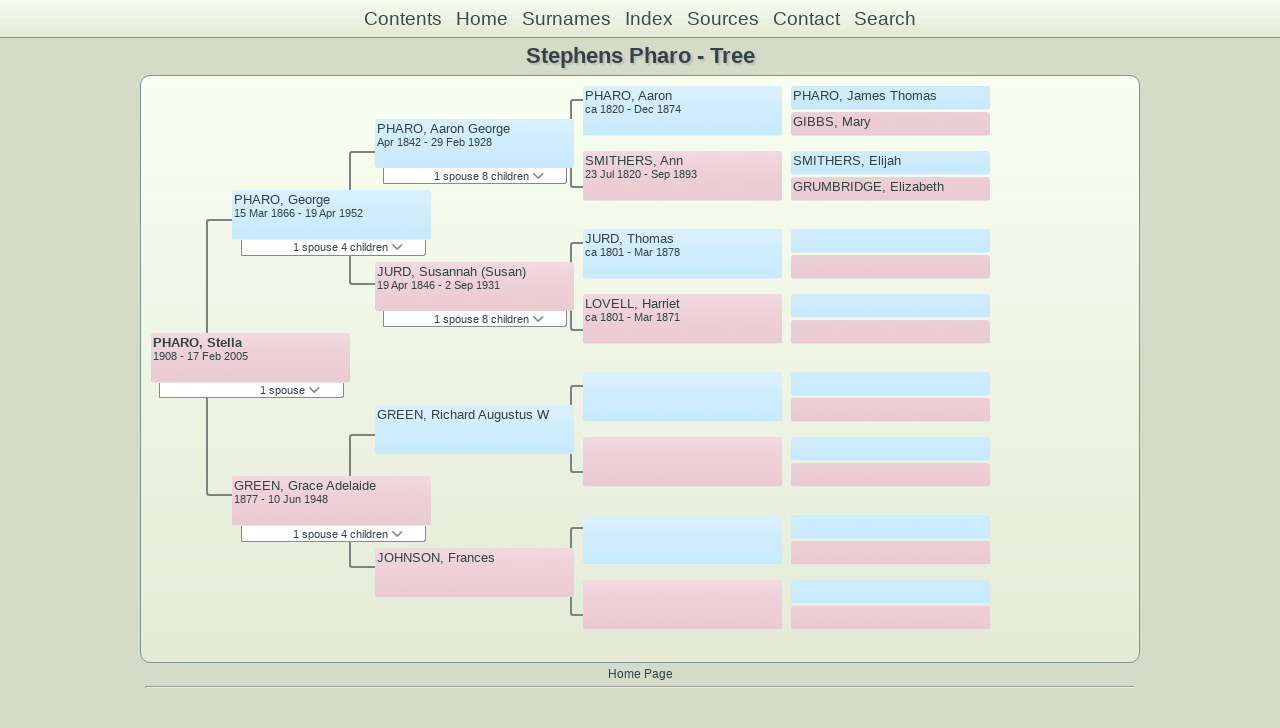

--- FILE ---
content_type: text/html
request_url: https://moadstorage.blob.core.windows.net/$web/Pharo%20Stephens/pc16/pc16_356.html
body_size: 10305
content:
<!DOCTYPE html PUBLIC "-//W3C//DTD XHTML 1.0 Transitional//EN" "http://www.w3.org/TR/xhtml1/DTD/xhtml1-transitional.dtd">
<html xmlns="http://www.w3.org/1999/xhtml">
<head>
<meta http-equiv="Content-Type" content="text/html; charset=utf-8" />
<meta name="viewport" content="initial-scale=1">
<title>Tree</title>
<link href="../css/lp_font_arial.css" rel="stylesheet" type="text/css" />
<link href="../css/lp_container.css" rel="stylesheet" type="text/css" />
<link href="../css/lp_tree.css" rel="stylesheet" type="text/css" />
<link href="../css/lp_text_default.css" rel="stylesheet" type="text/css" />
<link href="../css/lp_format_default.css" rel="stylesheet" type="text/css" />
<link href="../css/lp_colorstyle_mintgradient.css" rel="stylesheet" type="text/css" />
<script type="text/javascript">var rootLocation="../"</script>
<script src="../js/lp_container.js" type="text/javascript"></script>
</head><!-- R13.0 -->

<body>
<div id="pBody">
<div id="pHeader">
<div id="search">
<form><input id="searchBox" type="text" name="search" placeholder="Search..." onkeyup="searchArray(this.value,data)" autocomplete="off"><a id="closeButton" href="javascript:void(0)" onclick="showSearch()"><img src="../img/i_close.png"></a>
</form><div id="tableBorder">
<table id="results"></table></div>
</div>
<span id="ddmenuspan">
<div id="dDMButton">
<a href="javascript:void(0)" onclick="showDDMenu()"><img src="../img/i_menu.png"></a>
<div id="menu">
<ul>
<li><a onclick="showDDMenu()" href="../index.html">Contents</a></li>
<li><a onclick="showDDMenu()" href="../wc02/wc02_330.html">Home</a></li>
<li><a onclick="showDDMenu()" href="../wc_idx/sur.html">Surnames</a></li>
<li><a onclick="showDDMenu()" href="../wc_idx/idx001.html">Index</a></li>
<li><a onclick="showDDMenu()" href="../wc_src/src001.html">Sources</a></li>
<li><a onclick="showDDMenu()" href="../index.html#CNTC">Contact</a></li>
<li><a href="javascript:void(0)" onclick="showSearch();">Search</a></li></ul>
</div>
</div>
</span>
<div id="pTitle">
Stephens Pharo - Tree</div>
</div>
<div class="pageTitle">
Stephens Pharo - Tree</div>
<div class="reportBody" id="rBody"><div class="reportBodyWrapper">
<div id="source" class="box female"><span class="name"><a href="../wc12/wc12_130.html">PHARO, Stella</a></span><br />
<span class="date">1908 - 17 Feb 2005</span>
</div>
<div id="sourceShowSC" class="showSC"><a href="#" onclick="return toggleDiv('sourceSC');">1 spouse <img src="../css/downarrow.png"></a></div>
<div id="sourceSC" class="scView"><div class="scList"><ul><li class="male"><a href="pc16_357.html">WILLIS, Wilbur Harry</a></li>
</ul></div>
</div>
<div class="connect" id="cnct1"></div>
<div id="p1" class="box male"><span class="name"><a href="../pc04/pc04_069.html">PHARO, George</a></span><br />
<span class="date">15 Mar 1866 - 19 Apr 1952</span>
</div>
<div id="p1ShowSC" class="showSC"><a href="#" onclick="return toggleDiv('p1SC');">1 spouse 4 children <img src="../css/downarrow.png"></a></div>
<div id="p1SC" class="scView"><div class="scList"><ul><li class="female"><a href="../pc04/pc04_080.html">GREEN, Grace Adelaide</a></li>
<ul>
<li class="male"><a href="../pc04/pc04_087.html">PHARO, Aaron George</a></li>
<li class="male"><a href="pc16_347.html">PHARO, Frederick Charles</a></li>
<li class="female"><a href="pc16_356.html">PHARO, Stella</a></li>
<li class="male"><a href="pc16_355.html">PHARO, Alwyn Frank</a></li>
</ul>
</ul></div>
</div>
<div id="p2" class="box female"><span class="name"><a href="../pc04/pc04_080.html">GREEN, Grace Adelaide</a></span><br />
<span class="date">1877 - 10 Jun 1948</span>
</div>
<div id="p2ShowSC" class="showSC"><a href="#" onclick="return toggleDiv('p2SC');">1 spouse 4 children <img src="../css/downarrow.png"></a></div>
<div id="p2SC" class="scView"><div class="scList"><ul><li class="male"><a href="../pc04/pc04_069.html">PHARO, George</a></li>
<ul>
<li class="male"><a href="../pc04/pc04_087.html">PHARO, Aaron George</a></li>
<li class="male"><a href="pc16_347.html">PHARO, Frederick Charles</a></li>
<li class="female"><a href="pc16_356.html">PHARO, Stella</a></li>
<li class="male"><a href="pc16_355.html">PHARO, Alwyn Frank</a></li>
</ul>
</ul></div>
</div>
<div class="connect" id="cnct2"></div>
<div class="connect" id="cnct3"></div>
<div id="gp1" class="box male"><span class="name"><a href="../pc03/pc03_181.html">PHARO, Aaron George</a></span><br />
<span class="date">Apr 1842 - 29 Feb 1928</span>
</div>
<div id="gp1ShowSC" class="showSC"><a href="#" onclick="return toggleDiv('gp1SC');">1 spouse 8 children <img src="../css/downarrow.png"></a></div>
<div id="gp1SC" class="scView"><div class="scList"><ul><li class="female"><a href="../pc03/pc03_182.html">JURD, Susannah (Susan)</a></li>
<ul>
<li class="male"><a href="../pc04/pc04_069.html">PHARO, George</a></li>
<li class="male"><a href="../pc04/pc04_070.html">PHARO, Edward William</a></li>
<li class="female"><a href="../pc04/pc04_072.html">PHARO, Annie Beatrice (Harriet)</a></li>
<li class="female"><a href="../pc03/pc03_178.html">PHARO, Jane Elizabeth (Jinnie)</a></li>
<li class="male"><a href="../pc04/pc04_071.html">PHARO, Thomas</a></li>
<li class="female"><a href="../pc04/pc04_073.html">PHARO, Alice Susan</a></li>
<li class="male"><a href="../pc04/pc04_074.html">PHARO, Charles Walter</a></li>
<li class="female"><a href="../pc04/pc04_075.html">PHARO, Bertha May</a></li>
</ul>
</ul></div>
</div>
<div id="gp2" class="box female"><span class="name"><a href="../pc03/pc03_182.html">JURD, Susannah (Susan)</a></span><br />
<span class="date">19 Apr 1846 - 2 Sep 1931</span>
</div>
<div id="gp2ShowSC" class="showSC"><a href="#" onclick="return toggleDiv('gp2SC');">1 spouse 8 children <img src="../css/downarrow.png"></a></div>
<div id="gp2SC" class="scView"><div class="scList"><ul><li class="male"><a href="../pc03/pc03_181.html">PHARO, Aaron George</a></li>
<ul>
<li class="male"><a href="../pc04/pc04_069.html">PHARO, George</a></li>
<li class="male"><a href="../pc04/pc04_070.html">PHARO, Edward William</a></li>
<li class="female"><a href="../pc04/pc04_072.html">PHARO, Annie Beatrice (Harriet)</a></li>
<li class="female"><a href="../pc03/pc03_178.html">PHARO, Jane Elizabeth (Jinnie)</a></li>
<li class="male"><a href="../pc04/pc04_071.html">PHARO, Thomas</a></li>
<li class="female"><a href="../pc04/pc04_073.html">PHARO, Alice Susan</a></li>
<li class="male"><a href="../pc04/pc04_074.html">PHARO, Charles Walter</a></li>
<li class="female"><a href="../pc04/pc04_075.html">PHARO, Bertha May</a></li>
</ul>
</ul></div>
</div>
<div id="gp3" class="box male"><span class="name"><a href="../pc25/pc25_356.html">GREEN, Richard Augustus W</a></span>
</div>
<div id="gp4" class="box female"><span class="name"><a href="../pc78/pc78_419.html">JOHNSON, Frances</a></span>
</div>
<div class="connect" id="cnct4"></div>
<div class="connect" id="cnct5"></div>
<div class="connect" id="cnct6"></div>
<div class="connect" id="cnct7"></div>
<div id="ggp1" class="box male"><span class="name"><a href="../pc04/pc04_094.html">PHARO, Aaron</a></span><br />
<span class="date">ca 1820 - Dec 1874</span>
</div>
<div id="ggp2" class="box female"><span class="name"><a href="../pc04/pc04_093.html">SMITHERS, Ann</a></span><br />
<span class="date">23 Jul 1820 - Sep 1893</span>
</div>
<div id="ggp3" class="box male"><span class="name"><a href="../pc04/pc04_076.html">JURD, Thomas</a></span><br />
<span class="date">ca 1801 - Mar 1878</span>
</div>
<div id="ggp4" class="box female"><span class="name"><a href="../pc03/pc03_405.html">LOVELL, Harriet</a></span><br />
<span class="date">ca 1801 - Mar 1871</span>
</div>
<div id="ggp5" class="box male">
</div>
<div id="ggp6" class="box female">
</div>
<div id="ggp7" class="box male">
</div>
<div id="ggp8" class="box female">
</div>
<div id="gggp1" class="box male"><span class="name"><a href="../pc04/pc04_097.html">PHARO, James Thomas</a></span>
</div>
<div id="gggp2" class="box female"><span class="name"><a href="../pc04/pc04_098.html">GIBBS, Mary</a></span>
</div>
<div id="gggp3" class="box male"><span class="name"><a href="../pc06/pc06_257.html">SMITHERS, Elijah</a></span>
</div>
<div id="gggp4" class="box female"><span class="name"><a href="../pc06/pc06_258.html">GRUMBRIDGE, Elizabeth</a></span>
</div>
<div id="gggp5" class="box male">
</div>
<div id="gggp6" class="box female">
</div>
<div id="gggp7" class="box male">
</div>
<div id="gggp8" class="box female">
</div>
<div id="gggp9" class="box male">
</div>
<div id="gggp10" class="box female">
</div>
<div id="gggp11" class="box male">
</div>
<div id="gggp12" class="box female">
</div>
<div id="gggp13" class="box male">
</div>
<div id="gggp14" class="box female">
</div>
<div id="gggp15" class="box male">
</div>
<div id="gggp16" class="box female">
</div>

</div></div>
<!-- ignore=on -->
<div id="pFooter">
<font color="#303030"><a href="https://moadstorage.blob.core.windows.net/$web/Pharo%20Stephens/index.html">Home Page</a><hr /><br /></font><font color="#202020">
<!-- Google Analytics -->
<script type="text/javascript">
var gaJsHost = (("https:" == document.location.protocol) ? "https://ssl." : "http://www.");
document.write(unescape("%3Cscript src='" + gaJsHost + "google-analytics.com/ga.js' type='text/javascript'%3E%3C/script%3E"));
</script>
<script type="text/javascript">
try{
var pageTracker = _gat._getTracker("UA-172367698-1");
pageTracker._trackPageview();
} catch(err) {}</script>
<!-- Google Analytics --><br /><!-- SiteSearch Google -->
<FORM method=GET action="https://www.google.com/search">
<input type=hidden name=ie value=UTF-8>
<input type=hidden name=oe value=UTF-8>
<TABLE bgcolor="#FFFFFF"><tr><td>
<A HREF="https://www.google.com/">
<IMG SRC="https://www.google.com/logos/Logo_40wht.gif" 
border="0" ALT="Google"></A>
</td>
<td>
<INPUT TYPE=text name=q size=31 maxlength=255 value="">
<INPUT type=submit name=btnG VALUE="Google Search">
<font size=-1>
<input type=hidden name=domains value="https://moadstorage.blob.core.windows.net/$web"><br><input type=radio name=sitesearch value=""> Web <input type=radio name=sitesearch value="https://moadstorage.blob.core.windows.net/$web" checked> https://moadstorage.blob.core.windows.net/$web <br>
</font>
</td></tr></TABLE>
</FORM>
<!-- SiteSearch Google --></font></div>
<!-- ignore=off -->
</div>
</body></html>


--- FILE ---
content_type: text/css
request_url: https://moadstorage.blob.core.windows.net/$web/Pharo%20Stephens/css/lp_tree.css
body_size: 7899
content:
/*General Settings*/

.pageBody, #pBody
	{
	margin-left: auto;
	margin-right: auto;
	width: 66.5em;
	}

#pBody
	{
	max-width: 320px;
	}

.pageHeader
	{
	width: 100%;
	text-align: center;
	}

.reportBody, #rBody
	{
	position: relative;
	z-index: 0;

	margin-left:auto;
	margin-right:auto;
	height: 41.5em;
	}

/* Person box appearance */
.box
	{
	position: absolute;
    z-index: -1;

	width: 15em;
	height: 3.5em;
	margin: 10px 0px;
	padding: 2px;
	
	-moz-border-radius: 3px;
    -webkit-border-radius: 3px;
    -khtml-border-radius: 3px;
    border-radius: 3px;
	}

.male
	{
	background-image: url(fillMale.jpg);
	}

.female
	{
	background-image: url(fillFemale.jpg);
	}

.date
	{
	font-size: 0.83em;
	}

#source .name
	{
	font-weight: bold;
	}

/* Connecting line appearance */
.connect
	{
	position: absolute;
	z-index: -3;

	padding: 0;
	margin: 0;

	background: transparent;

	border: 2px solid gray;
	border-right: none;

	-moz-border-radius: 3px;
    -webkit-border-radius: 3px;
    -khtml-border-radius: 3px;
    border-radius: 3px;
	}

/* Spouse & Children dropdown appearance */
.showSC
	{
	font-size: 0.857em;
	width: 16.4em;
	height: 1.2em;
	z-index: -2;
	background-color: white;
	color: black;
    position: absolute;
	margin: 0px;
	text-align: right;
	padding-top: .3em;

	border: 1px solid #ccc;
	border-top: none;
	
	-moz-border-radius: 0px 0px 3px 1px;
    -webkit-border-radius: 0px 0px 3px 1px;
    -khtml-border-radius: 0px 0px 3px 1px;
    border-radius: 0px 0px 3px 1px;
	}

.showSC a
	{
	text-decoration: none;
	margin-right: 2em;
	}

.showSC img
	{
	width: 12px;
	height: 8px;
	}


/* Spouse & Children popup menu */
.scView
	{
	padding-bottom: 5px;	
	font-size: 0.857em;
	width: 16.4em;
	height: 10.5em;
	display: none;
	z-index: 0;
	background-color: white;

	border: 1px solid #ccc;
	border-top: none;

	-moz-border-radius: 0px 0px 3px 3px;
    -webkit-border-radius: 0px 0px 3px 3px;
    -khtml-border-radius: 0px 0px 3px 3px;
    border-radius: 0px 0px 3px 3px;
    position: absolute;

	-moz-box-shadow: 1px 1px 3px 0px #c4c4c4;
	-webkit-box-shadow: 1px 1px 3px 0px #c4c4c4;
	box-shadow: 1px 1px 3px 0px #c4c4c4;
	}

.scView a
	{
	text-decoration: none;
	display: block;
	text-align: right;
	margin-right: 3px;
	}

.scView img
	{
	width: 12px;
	height: 8px;
	}

.scView ul
	{
	margin: 0px 0px 4px 0px;
	padding: 0px;
	}

.scView ul li
	{
	text-decoration: none;
	display: block;
	margin-bottom: 1px;
	padding: 5px 0px 5px 3px;
	}

.scView ul ul li
	{
	padding-left: 9px;
	margin-bottom: 1px;
	}

.scList
	{
	overflow: auto;
	height: 10.9em;
	margin: 0px;
	}

.scList a
	{
	text-align: left;
	}


/* Person box locations */
#source
	{
	top: 18em;
	left: 0.2em;
	}

#p1, #p2
	{
	left: 2em;
	}

#p1
	{
	top: 5.7em;
	}

#p2
	{
	top: 30.6em;
	}

#gp1, #gp2, #gp3, #gp4
	{
	left: 5.8em;
	}

#gp1
	{
	top: 0em;
	}

#gp2
	{
	top: 11.5em;
	}

#gp3
	{
	top: 25em;
	}

#gp4
	{
	top: 36em;
	}


#ggp1, #ggp2, #ggp3, #ggp4, #ggp5, #ggp6, #ggp7, #ggp8
	{
	visibility: hidden;
	}

#ggp1, #gggp1
	{
	top: 0em;
	}

#ggp2, #gggp3
	{
	top: 5em;
	}

#ggp3, #gggp5
	{
	top: 11em;
	}

#ggp4, #gggp7
	{
	top: 16em;
	}

#ggp5, #gggp9
	{
	top: 22em;
	}

#ggp6, #gggp11
	{
	top: 27em;
	}


#ggp7, #gggp13
	{
	top: 33em;
	}

#ggp8, #gggp15
	{
	top: 38em;
	}

#gggp1, #gggp2, #gggp3, #gggp4, #gggp5, #gggp6, #gggp7, #gggp8, #gggp9, #gggp10, #gggp11, #gggp12, #gggp13, #gggp14, #gggp15, #gggp16
	{
	visibility: hidden;
	}

#gggp2
	{
	top: 2em;
	}

#gggp4
	{
	top: 7em;
	}

#gggp6
	{
	top: 13em;
	}

#gggp8
	{
	top: 18em;
	}

#gggp10
	{
	top: 24em;
	}

#gggp12
	{
	top: 29em;
	}

#gggp14
	{
	top: 35em;
	}

#gggp16
	{
	top: 40em;
	}


/* Connecting line locations */
#cnct1
	{
	top: 8em;
	left: 0.5em;
	height: 25em;
	width: 3.5em;
	}

#cnct2, #cnct3
	{
	left: 3em;
	height: 11em;
	width: 3em;
	}

#cnct2
	{
	top: 2.5em;
	}

#cnct3
	{
	top: 27.5em;
	}

#cnct4, #cnct5, #cnct6, #cnct7
	{
	visibility: hidden;
	}

#cnct4
	{
	top: 1.8em;
	}

#cnct5
	{
	top: 12.8em;
	}

#cnct6
	{
	top: 23.75em;
	}

#cnct7
	{
	top: 34.7em;
	}


/* Spouse & Children dropdown locations */
#sourceSC, #sourceShowSC
	{
	top: 26.1em;
	left: 1.2em;
	}

#p1SC, #p1ShowSC, #p2SC, #p2ShowSC
	{
	left: 3em;
	}

#p1SC, #p1ShowSC
	{
	top: 11.8em;
	}

#p2SC, #p2ShowSC
	{
	top: 40.7em;
	}

#gp1SC, #gp1ShowSC, #gp2SC, #gp2ShowSC, #gp3SC, #gp3ShowSC, #gp4SC, #gp4ShowSC
	{
	left: 7.5em;
	}

div#gp1SC, div#gp1ShowSC
	{
	top: 5.2em;
	}

#gp2SC, #gp2ShowSC
	{
	top: 18.6em;
	}

#gp3SC, #gp3ShowSC
	{
	top: 34.2em;
	}

#gp4SC, #gp4ShowSC
	{
	top: 46.9em;
	}

@media all and (min-width: 375px)
	{
	#pBody
		{
		max-width: 375px;
		}

	#p1, #p2
		{
		left: 5em;
		}

	#gp1, #gp2, #gp3, #gp4
		{
		left: 9.5em;
		}

	#p1SC, #p1ShowSC, #p2SC, #p2ShowSC
		{
		left: 6.5em;
		}

	#gp1SC, #gp1ShowSC, #gp2SC, #gp2ShowSC, #gp3SC, #gp3ShowSC, #gp4SC, #gp4ShowSC
		{
		left: 11.5em;
		}

	#cnct1
		{
		left: 2em;
		width: 3.5em;
		}

	#cnct2, #cnct3
		{
		left: 7em;
		width: 3em;
		}
	}

@media all and (min-width: 414px)
	{
	#pBody
		{
		max-width: 414px;
		}

	#p1, #p2
		{
		left: 6em;
		}

	#gp1, #gp2, #gp3, #gp4
		{
		left: 12em;
		}

	#p1SC, #p1ShowSC, #p2SC, #p2ShowSC
		{
		left: 7.5em;
		}

	#gp1SC, #gp1ShowSC, #gp2SC, #gp2ShowSC, #gp3SC, #gp3ShowSC, #gp4SC, #gp4ShowSC
		{
		left: 14.5em;
		}

	#cnct1
		{
		left: 2em;
		width: 4em;
		}

	#cnct2, #cnct3
		{
		left: 8em;
		width: 4em;
		}
	}


/* show generation 3 with normal spacing */
@media all and (min-width: 525px)
	{
	.reportBody, #rBody
		{
		height: 43.5em;
		}

	#pBody
		{
		max-width: 510px;
		}

	#source
		{
		top: 19em;
		left: 0.8em;
		}

	#p1, #p2
		{
		left: 7em;
		}

	#p1
		{
		top: 8em;
		}

	#p2
		{
		top: 30em;
		}

	#gp1, #gp2, #gp3, #gp4
		{
		left: 18em;
		}

	#gp1
		{
		top: 2.5em;
		}

	#gp2
		{
		top: 13.5em;
		}

	#gp3
		{
		top: 24.5em;
		}

	#gp4
		{
		top: 35.5em;
		}
	
	#gp1SC, #gp1ShowSC, #gp2SC, #gp2ShowSC, #gp3SC, #gp3ShowSC, #gp4SC, #gp4ShowSC
		{
		left: 21.7em;
		}

	div#gp1SC, div#gp1ShowSC
		{
		top: 8.14em;
		}

	#gp2SC, #gp2ShowSC
		{
		top: 20.94em;
		}

	#gp3SC, #gp3ShowSC
		{
		top: 33.74em;
		}

	#gp4SC, #gp4ShowSC
		{
		top: 46.64em;
		}
		
	/*Connecting Lines*/
	#cnct1
		{
		top: 11em;
		left: 5em;
		height: 21em;
		width: 3.5em;
		}

	#cnct2, #cnct3
		{
		left: 16em;
		height: 10em;
		width: 3em;
		}

	#cnct2
		{
		top: 5.8em;
		}

	#cnct3
		{
		top: 27.5em;
		}
	
	/*Drop-down Positioning*/
	#sourceSC, #sourceShowSC
		{
		top: 27.34em;
		left: 1.6em;
		}

	#p1SC, #p1ShowSC, #p2SC, #p2ShowSC
		{
		left: 9em;
		}
		
	#p1SC, #p1ShowSC
		{
		top: 14.54em;
		}

	#p2SC, #p2ShowSC
		{
		top: 40.24em;
		}
	}

/* show generation 4 */
@media all and (min-width: 768px)
	{
	#pBody
		{
		max-width: 760px;
		}
	
	#ggp1, #ggp2, #ggp3, #ggp4, #ggp5, #ggp6, #ggp7, #ggp8
		{
		visibility: visible;
		
		left: 34em;
		}
		
	#cnct4, #cnct5, #cnct6, #cnct7
		{
		visibility: visible;
		left: 33em;
		height: 6.5em;
		width: 3em;
		}
	}

/* show generation 5 */
@media all and (min-width: 1000px)
	{
	#pBody
		{
		max-width: 1000px;
		}

	#gggp1, #gggp2, #gggp3, #gggp4, #gggp5, #gggp6, #gggp7, #gggp8,
	#gggp9, #gggp10, #gggp11, #gggp12, #gggp13, #gggp14, #gggp15, #gggp16
		{
		visibility: visible;

		height: 1.5em;
		left: 50em;
		}
	}
